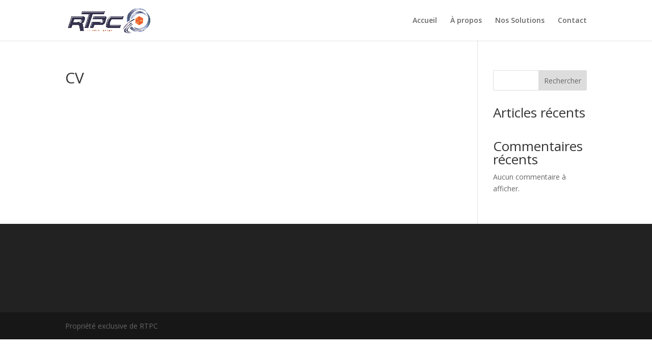

--- FILE ---
content_type: text/css
request_url: https://rtpc-transport.com/wp-content/themes/Divi-1675241669-via-wpmarmite/style.css?ver=4.19.5
body_size: 78
content:
/*
Theme Name: Divi Child
Description: Child theme for Divi. You can now safely customize it and not risk losing your customizations.
Author: WPMarmite
Author URI: https://wpmarmite.com
Template: Divi
Version: 1.0
*/

--- FILE ---
content_type: text/css
request_url: https://rtpc-transport.com/wp-content/et-cache/global/et-divi-customizer-global.min.css?ver=1767431908
body_size: 246
content:
a{color:#9196b0}.nav li ul{border-color:#9196b0}#top-menu li.current-menu-ancestor>a,#top-menu li.current-menu-item>a,#top-menu li.current_page_item>a{color:#9196b0}#footer-bottom .et-social-icon a{font-size:22px}@media only screen and (min-width:981px){#logo{max-height:70%}.et_pb_svg_logo #logo{height:70%}.et-fixed-header #top-menu li.current-menu-ancestor>a,.et-fixed-header #top-menu li.current-menu-item>a,.et-fixed-header #top-menu li.current_page_item>a{color:#9196b0!important}}@media only screen and (min-width:1350px){.et_pb_row{padding:27px 0}.et_pb_section{padding:54px 0}.single.et_pb_pagebuilder_layout.et_full_width_page .et_post_meta_wrapper{padding-top:81px}.et_pb_fullwidth_section{padding:0}}span.mobile_menu_bar:before{color:#9196b0!important}